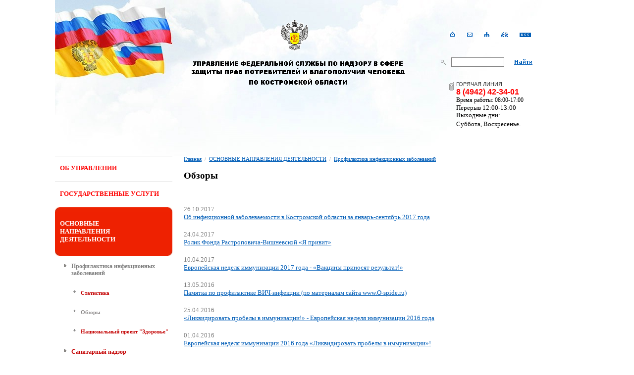

--- FILE ---
content_type: text/html; charset=UTF-8
request_url: https://44.rospotrebnadzor.ru/osnovnye_napravlenij/profilaktika_infekci/obzory/
body_size: 5102
content:
<!doctype html>
<html lang="ru">
<head>
<meta http-equiv="Content-Type" content="text/html; charset=utf-8">
<meta http-equiv="X-UA-Compatible" content="IE=edge">
<title>Обзоры</title>
<link rel="icon" href="https://44.rospotrebnadzor.ru/favicon.ico" type="image/x-icon">
<link rel="shortcut icon" href="https://44.rospotrebnadzor.ru/favicon.ico" type="image/x-icon">
<link rel="stylesheet" type="text/css" href="https://44.rospotrebnadzor.ru/sc-pro/sc.css?23">
</head>
<body>
<div style="width: 1058px; margin: auto;">
<div class="w1 fl">
<div class="w64 r31" style="background-image: url(https://44.rospotrebnadzor.ru/sc-pic/i0482.jpg); ">
<div class="w64 fl h64">
<div class="w3 fl">
<div class="w3 fl">
<img class="w4 h2 mp1" src="https://44.rospotrebnadzor.ru/sc-pic/i0002.png" alt=""/>
</div>
<div class="w3 fl">
<div class="w5 h3 mp2">
<a href="https://44.rospotrebnadzor.ru/"  class="bt1"></a>
</div>
</div>
<div class="clearbar"></div>
</div>
<div class="w85 fl">
<div class="w86 fl">
<div class="w8 mp61 r2">
<div class="w8 fl h4">
<div class="w9 fl">
<div class="w9 h5 mp4">
<a href="https://44.rospotrebnadzor.ru/"  class="bt2"></a>
</div>
</div>
<div class="w10 fl">
<div class="w9 h6 mp5">
<a href="http://44.rospotrebnadzor.ru/gragdan/obrashenie/"  class="bt3"></a>
</div>
</div>
<div class="w11 fl">
<div class="w9 h7 mp6">
<a href="https://44.rospotrebnadzor.ru/Sitemap/"  class="bt4"></a>
</div>
</div>
<div class="w12 fl">
<div class="w13 h6 mp7">
<a href="#"  class="bt5"></a>
</div>
</div>
<div class="w14 fl">
<div class="w15 h8 mp8">
<a href="https://44.rospotrebnadzor.ru/img/news/rss.xml"  class="bt6"></a>
</div>
</div>
<div class="clearbar"></div>
</div>
<div class="clearbar"></div>
</div>
</div>
<div class="w86 fl">
<div class="w16 mp62 r3">
<div class="w16 fl h9">
<div class="w17 fl">
<div class="w17 h10">
<form id="newssearchform" method=get action="https://44.rospotrebnadzor.ru/newssearch/">
</div>
</div>
<div class="w18 fl">
<img class="w19 h11 mp10" src="https://44.rospotrebnadzor.ru/sc-pic/i0009.png" alt=""/>
</div>
<div class="w20 fl">
<div class="w21 h11 mp11">
<input type="text" name="word" value="" style="width:95%; font: 13px; border: solid 1px; border-color: #7F7F7F;">
</div>
</div>
<div class="w22 fl">
<div class="w23 h12 mp12">
<a href="#" onclick="document.getElementById('newssearchform').submit();return false;"  class="bt7"></a>
</div>
</div>
<div class="clearbar"></div>
</div>
<div class="w16 fl">
<div class="w9 h13 mp13">
</form>
</div>
</div>
<div class="clearbar"></div>
</div>
</div>
<div class="w86 fl h54">
<div class="w87 fl">
<img class="w17 h15 mp63" src="https://44.rospotrebnadzor.ru/sc-pic/i0011.png" alt=""/>
</div>
<div class="w26 fl">
<div class="w88 fl">
<div class="w89 h13 mp64">
<div class="p2 t1">ГОРЯЧАЯ ЛИНИЯ</div>
</div>
</div>
<div class="w88 fl">
<div class="w102 h18 mp65">
<div class="p2 t3"><span class="t2"><b>8 (4942) 42-34-01</b></span><span class="t4"><br>Время работы: 08:00-17:00</span><br><span class="t5">Перерыв 12:00-13:00<br>Выходные дни:<br>Суббота, Воскресенье.</span><span class="t19"> </span></div>
</div>
</div>
<div class="clearbar"></div>
</div>
<div class="clearbar"></div>
</div>
<div class="clearbar"></div>
</div>
<div class="clearbar"></div>
</div>
<div class="w64 fl">
<div class="w103 h52 mp73">


</div>
</div>
<div class="clearbar"></div>
</div>
</div>
<div class="w1 fl h56">
<div class="w91 fl">
<div class="w91 r20 m1">



    
<div class="r28 h14 m5 m2">
<div class="p2 t6">&nbsp;</div>
<div class="p2 t6"><a href="/about/" class="t6"><b>ОБ УПРАВЛЕНИИ</b></a><b><br>&nbsp;&nbsp;&nbsp;&nbsp;&nbsp;&nbsp;&nbsp;&nbsp;&nbsp;&nbsp;&nbsp;&nbsp;&nbsp;&nbsp;&nbsp;&nbsp;&nbsp;&nbsp;&nbsp;&nbsp;&nbsp;&nbsp;&nbsp;&nbsp;&nbsp;&nbsp; </b></div>
</div>
      
<div class="r28 h14 m5 m2">
<div class="p2 t6">&nbsp;</div>
<div class="p2 t6"><a href="/virtual/" class="t6"><b>ГОСУДАРСТВЕННЫЕ УСЛУГИ</b></a><b><br>&nbsp;&nbsp;&nbsp;&nbsp;&nbsp;&nbsp;&nbsp;&nbsp;&nbsp;&nbsp;&nbsp;&nbsp;&nbsp;&nbsp;&nbsp;&nbsp;&nbsp;&nbsp;&nbsp;&nbsp;&nbsp;&nbsp;&nbsp;&nbsp;&nbsp;&nbsp; </b></div>
</div>
      
<div class="w91 r21">
<div class="w91 fl">
<img class="w91 h8" src="https://44.rospotrebnadzor.ru/sc-pic/i0040.jpg" alt=""/>
</div>
<div class="w91 fl">
<div class="w91 r22 bg3">
<div class="w91 fl">
<div class="r23 h14 m5">
<div class="p2 t6">&nbsp;</div>
<div class="p2 t20"><a href="/osnovnye_napravlenij/" class="t20"><b>ОСНОВНЫЕ НАПРАВЛЕНИЯ ДЕЯТЕЛЬНОСТИ</b></a><span class="t6"><b><br>&nbsp;&nbsp;&nbsp;&nbsp;&nbsp;&nbsp;&nbsp;&nbsp;&nbsp;&nbsp;&nbsp;&nbsp;&nbsp;&nbsp;&nbsp;&nbsp;&nbsp;&nbsp;&nbsp;&nbsp;&nbsp;&nbsp;&nbsp;&nbsp;&nbsp;&nbsp; </b></span></div>
</div>
</div>
<div class="w91 fl">
<img class="w91 h8" src="https://44.rospotrebnadzor.ru/sc-pic/i0041.jpg" alt=""/>
</div>
<div class="clearbar"></div>
</div>
</div>
<div class="clearbar"></div>
</div>
            
<div class="w91 r24">
<div class="w91 fl r24">
<div class="w15 fl">
<img class="w93 h57 mp66" src="https://44.rospotrebnadzor.ru/sc-pic/i0042.jpg" alt=""/>
</div>
<div class="w57 fl">
<div class="r25 r24 m5">
<div class="p2 t21">&nbsp;</div>
<div class="p2 t21"><a href="/osnovnye_napravlenij/profilaktika_infekci/" class="t21"><b>Профилактика инфекционных заболеваний</b></a><b><br>&nbsp;&nbsp;&nbsp;&nbsp;&nbsp;&nbsp;&nbsp;&nbsp;&nbsp;&nbsp;&nbsp;&nbsp;&nbsp;&nbsp;&nbsp;&nbsp;&nbsp;&nbsp;&nbsp;&nbsp;&nbsp;&nbsp;&nbsp;&nbsp;&nbsp;&nbsp;&nbsp;&nbsp;&nbsp;&nbsp;&nbsp;&nbsp;&nbsp;&nbsp;&nbsp;&nbsp;&nbsp;&nbsp;&nbsp;&nbsp; </b></div>
</div>
</div>
<div class="clearbar"></div>
</div>
<div class="clearbar"></div>
</div>
                    
<div class="w91 r26">
<div class="w91 fl r26">
<div class="w94 fl">
<img class="w93 h58 mp67" src="https://44.rospotrebnadzor.ru/sc-pic/i0043.jpg" alt=""/>
</div>
<div class="w95 fl">
<div class="r27 r26 m5">
<div class="p2 t10">&nbsp;</div>
<div class="p2 t23"><a href="/osnovnye_napravlenij/profilaktika_infekci/statistika/" class="t23"><b>Статистика</b></a><b><br></b></div>
<div class="p4 t23"><b>&nbsp;&nbsp;&nbsp;&nbsp;&nbsp;&nbsp;&nbsp;&nbsp;&nbsp;&nbsp;&nbsp;&nbsp;&nbsp;&nbsp;&nbsp;&nbsp;&nbsp;&nbsp;&nbsp;&nbsp;&nbsp;&nbsp;&nbsp;&nbsp;&nbsp;&nbsp;&nbsp;&nbsp;&nbsp;&nbsp;&nbsp; </b></div>
</div>
</div>
<div class="clearbar"></div>
</div>
<div class="clearbar"></div>
</div>
                      
<div class="w91 r26">
<div class="w91 fl r26">
<div class="w94 fl">
<img class="w93 h58 mp67" src="https://44.rospotrebnadzor.ru/sc-pic/i0043.jpg" alt=""/>
</div>
<div class="w95 fl">
<div class="r27 r26 m5">
<div class="p2 t22">&nbsp;</div>
<div class="p2 t22"><a href="/osnovnye_napravlenij/profilaktika_infekci/obzory/" class="t22"><b>Обзоры</b></a><b><br></b></div>
<div class="p4 t22"><b>&nbsp;&nbsp;&nbsp;&nbsp;&nbsp;&nbsp;&nbsp;&nbsp;&nbsp;&nbsp;&nbsp;&nbsp;&nbsp;&nbsp;&nbsp;&nbsp;&nbsp;&nbsp;&nbsp;&nbsp;&nbsp;&nbsp;&nbsp;&nbsp;&nbsp;&nbsp;&nbsp;&nbsp;&nbsp;&nbsp;&nbsp; </b></div>
</div>
</div>
<div class="clearbar"></div>
</div>
<div class="clearbar"></div>
</div>
                      
<div class="w91 r26">
<div class="w91 fl r26">
<div class="w94 fl">
<img class="w93 h58 mp67" src="https://44.rospotrebnadzor.ru/sc-pic/i0043.jpg" alt=""/>
</div>
<div class="w95 fl">
<div class="r27 r26 m5">
<div class="p2 t10">&nbsp;</div>
<div class="p2 t23"><a href="/osnovnye_napravlenij/profilaktika_infekci/nacionalnyj_proekt/" class="t23"><b>Национальный проект "Здоровье"</b></a><b><br></b></div>
<div class="p4 t23"><b>&nbsp;&nbsp;&nbsp;&nbsp;&nbsp;&nbsp;&nbsp;&nbsp;&nbsp;&nbsp;&nbsp;&nbsp;&nbsp;&nbsp;&nbsp;&nbsp;&nbsp;&nbsp;&nbsp;&nbsp;&nbsp;&nbsp;&nbsp;&nbsp;&nbsp;&nbsp;&nbsp;&nbsp;&nbsp;&nbsp;&nbsp; </b></div>
</div>
</div>
<div class="clearbar"></div>
</div>
<div class="clearbar"></div>
</div>
                          
<div class="w91 r24">
<div class="w91 fl r24">
<div class="w15 fl">
<img class="w93 h57 mp68" src="https://44.rospotrebnadzor.ru/sc-pic/i0042.jpg" alt=""/>
</div>
<div class="w57 fl">
<div class="r25 r24 m5">
<div class="p2 t24">&nbsp;</div>
<div class="p2 t24"><a href="/osnovnye_napravlenij/sanitarnyj_nadzor/" class="t24"><b>Санитарный надзор</b></a><b><br>&nbsp;&nbsp;&nbsp;&nbsp;&nbsp;&nbsp;&nbsp;&nbsp;&nbsp;&nbsp;&nbsp;&nbsp;&nbsp;&nbsp;&nbsp;&nbsp;&nbsp;&nbsp;&nbsp;&nbsp;&nbsp;&nbsp;&nbsp;&nbsp;&nbsp;&nbsp;&nbsp;&nbsp;&nbsp;&nbsp;&nbsp;&nbsp;&nbsp;&nbsp;&nbsp;&nbsp;&nbsp;&nbsp;&nbsp;&nbsp; </b></div>
</div>
</div>
<div class="clearbar"></div>
</div>
<div class="clearbar"></div>
</div>
                
<div class="w91 r24">
<div class="w91 fl r24">
<div class="w15 fl">
<img class="w93 h57 mp68" src="https://44.rospotrebnadzor.ru/sc-pic/i0042.jpg" alt=""/>
</div>
<div class="w57 fl">
<div class="r25 r24 m5">
<div class="p2 t24">&nbsp;</div>
<div class="p2 t24"><a href="/osnovnye_napravlenij/zacshita_prav_potreb/" class="t24"><b>Защита прав потребителей</b></a><b><br>&nbsp;&nbsp;&nbsp;&nbsp;&nbsp;&nbsp;&nbsp;&nbsp;&nbsp;&nbsp;&nbsp;&nbsp;&nbsp;&nbsp;&nbsp;&nbsp;&nbsp;&nbsp;&nbsp;&nbsp;&nbsp;&nbsp;&nbsp;&nbsp;&nbsp;&nbsp;&nbsp;&nbsp;&nbsp;&nbsp;&nbsp;&nbsp;&nbsp;&nbsp;&nbsp;&nbsp;&nbsp;&nbsp;&nbsp;&nbsp; </b></div>
</div>
</div>
<div class="clearbar"></div>
</div>
<div class="clearbar"></div>
</div>
                
<div class="w91 r24">
<div class="w91 fl r24">
<div class="w15 fl">
<img class="w93 h57 mp68" src="https://44.rospotrebnadzor.ru/sc-pic/i0042.jpg" alt=""/>
</div>
<div class="w57 fl">
<div class="r25 r24 m5">
<div class="p2 t24">&nbsp;</div>
<div class="p2 t24"><a href="/osnovnye_napravlenij/gosudarstvennaja_reg/" class="t24"><b>Государственная регистрация</b></a><b><br>&nbsp;&nbsp;&nbsp;&nbsp;&nbsp;&nbsp;&nbsp;&nbsp;&nbsp;&nbsp;&nbsp;&nbsp;&nbsp;&nbsp;&nbsp;&nbsp;&nbsp;&nbsp;&nbsp;&nbsp;&nbsp;&nbsp;&nbsp;&nbsp;&nbsp;&nbsp;&nbsp;&nbsp;&nbsp;&nbsp;&nbsp;&nbsp;&nbsp;&nbsp;&nbsp;&nbsp;&nbsp;&nbsp;&nbsp;&nbsp; </b></div>
</div>
</div>
<div class="clearbar"></div>
</div>
<div class="clearbar"></div>
</div>
                
<div class="w91 r24">
<div class="w91 fl r24">
<div class="w15 fl">
<img class="w93 h57 mp68" src="https://44.rospotrebnadzor.ru/sc-pic/i0042.jpg" alt=""/>
</div>
<div class="w57 fl">
<div class="r25 r24 m5">
<div class="p2 t24">&nbsp;</div>
<div class="p2 t24"><a href="/osnovnye_napravlenij/administrativnaja_pr/" class="t24"><b>Проверочные листы</b></a><b><br>&nbsp;&nbsp;&nbsp;&nbsp;&nbsp;&nbsp;&nbsp;&nbsp;&nbsp;&nbsp;&nbsp;&nbsp;&nbsp;&nbsp;&nbsp;&nbsp;&nbsp;&nbsp;&nbsp;&nbsp;&nbsp;&nbsp;&nbsp;&nbsp;&nbsp;&nbsp;&nbsp;&nbsp;&nbsp;&nbsp;&nbsp;&nbsp;&nbsp;&nbsp;&nbsp;&nbsp;&nbsp;&nbsp;&nbsp;&nbsp; </b></div>
</div>
</div>
<div class="clearbar"></div>
</div>
<div class="clearbar"></div>
</div>
                
<div class="w91 r24">
<div class="w91 fl r24">
<div class="w15 fl">
<img class="w93 h57 mp68" src="https://44.rospotrebnadzor.ru/sc-pic/i0042.jpg" alt=""/>
</div>
<div class="w57 fl">
<div class="r25 r24 m5">
<div class="p2 t24">&nbsp;</div>
<div class="p2 t24"><a href="/osnovnye_napravlenij/plan_meroprijatij/" class="t24"><b>План мероприятий по контролю</b></a><b><br>&nbsp;&nbsp;&nbsp;&nbsp;&nbsp;&nbsp;&nbsp;&nbsp;&nbsp;&nbsp;&nbsp;&nbsp;&nbsp;&nbsp;&nbsp;&nbsp;&nbsp;&nbsp;&nbsp;&nbsp;&nbsp;&nbsp;&nbsp;&nbsp;&nbsp;&nbsp;&nbsp;&nbsp;&nbsp;&nbsp;&nbsp;&nbsp;&nbsp;&nbsp;&nbsp;&nbsp;&nbsp;&nbsp;&nbsp;&nbsp; </b></div>
</div>
</div>
<div class="clearbar"></div>
</div>
<div class="clearbar"></div>
</div>
                
<div class="w91 r24">
<div class="w91 fl r24">
<div class="w15 fl">
<img class="w93 h57 mp68" src="https://44.rospotrebnadzor.ru/sc-pic/i0042.jpg" alt=""/>
</div>
<div class="w57 fl">
<div class="r25 r24 m5">
<div class="p2 t24">&nbsp;</div>
<div class="p2 t24"><a href="/osnovnye_napravlenij/Info_o_proverkah/" class="t24"><b>Информация о проведенных проверках</b></a><b><br>&nbsp;&nbsp;&nbsp;&nbsp;&nbsp;&nbsp;&nbsp;&nbsp;&nbsp;&nbsp;&nbsp;&nbsp;&nbsp;&nbsp;&nbsp;&nbsp;&nbsp;&nbsp;&nbsp;&nbsp;&nbsp;&nbsp;&nbsp;&nbsp;&nbsp;&nbsp;&nbsp;&nbsp;&nbsp;&nbsp;&nbsp;&nbsp;&nbsp;&nbsp;&nbsp;&nbsp;&nbsp;&nbsp;&nbsp;&nbsp; </b></div>
</div>
</div>
<div class="clearbar"></div>
</div>
<div class="clearbar"></div>
</div>
                
<div class="w91 r24">
<div class="w91 fl r24">
<div class="w15 fl">
<img class="w93 h57 mp68" src="https://44.rospotrebnadzor.ru/sc-pic/i0042.jpg" alt=""/>
</div>
<div class="w57 fl">
<div class="r25 r24 m5">
<div class="p2 t24">&nbsp;</div>
<div class="p2 t24"><a href="/osnovnye_napravlenij/licenzirovanie/" class="t24"><b>Лицензирование</b></a><b><br>&nbsp;&nbsp;&nbsp;&nbsp;&nbsp;&nbsp;&nbsp;&nbsp;&nbsp;&nbsp;&nbsp;&nbsp;&nbsp;&nbsp;&nbsp;&nbsp;&nbsp;&nbsp;&nbsp;&nbsp;&nbsp;&nbsp;&nbsp;&nbsp;&nbsp;&nbsp;&nbsp;&nbsp;&nbsp;&nbsp;&nbsp;&nbsp;&nbsp;&nbsp;&nbsp;&nbsp;&nbsp;&nbsp;&nbsp;&nbsp; </b></div>
</div>
</div>
<div class="clearbar"></div>
</div>
<div class="clearbar"></div>
</div>
                
<div class="w91 r24">
<div class="w91 fl r24">
<div class="w15 fl">
<img class="w93 h57 mp68" src="https://44.rospotrebnadzor.ru/sc-pic/i0042.jpg" alt=""/>
</div>
<div class="w57 fl">
<div class="r25 r24 m5">
<div class="p2 t24">&nbsp;</div>
<div class="p2 t24"><a href="/osnovnye_napravlenij/reestry/" class="t24"><b>Реестры</b></a><b><br>&nbsp;&nbsp;&nbsp;&nbsp;&nbsp;&nbsp;&nbsp;&nbsp;&nbsp;&nbsp;&nbsp;&nbsp;&nbsp;&nbsp;&nbsp;&nbsp;&nbsp;&nbsp;&nbsp;&nbsp;&nbsp;&nbsp;&nbsp;&nbsp;&nbsp;&nbsp;&nbsp;&nbsp;&nbsp;&nbsp;&nbsp;&nbsp;&nbsp;&nbsp;&nbsp;&nbsp;&nbsp;&nbsp;&nbsp;&nbsp; </b></div>
</div>
</div>
<div class="clearbar"></div>
</div>
<div class="clearbar"></div>
</div>
                
<div class="w91 r24">
<div class="w91 fl r24">
<div class="w15 fl">
<img class="w93 h57 mp68" src="https://44.rospotrebnadzor.ru/sc-pic/i0042.jpg" alt=""/>
</div>
<div class="w57 fl">
<div class="r25 r24 m5">
<div class="p2 t24">&nbsp;</div>
<div class="p2 t24"><a href="/osnovnye_napravlenij/socgig_monitoring/" class="t24"><b>Социально-гигиенический мониторинг</b></a><b><br>&nbsp;&nbsp;&nbsp;&nbsp;&nbsp;&nbsp;&nbsp;&nbsp;&nbsp;&nbsp;&nbsp;&nbsp;&nbsp;&nbsp;&nbsp;&nbsp;&nbsp;&nbsp;&nbsp;&nbsp;&nbsp;&nbsp;&nbsp;&nbsp;&nbsp;&nbsp;&nbsp;&nbsp;&nbsp;&nbsp;&nbsp;&nbsp;&nbsp;&nbsp;&nbsp;&nbsp;&nbsp;&nbsp;&nbsp;&nbsp; </b></div>
</div>
</div>
<div class="clearbar"></div>
</div>
<div class="clearbar"></div>
</div>
                
<div class="w91 r24">
<div class="w91 fl r24">
<div class="w15 fl">
<img class="w93 h57 mp68" src="https://44.rospotrebnadzor.ru/sc-pic/i0042.jpg" alt=""/>
</div>
<div class="w57 fl">
<div class="r25 r24 m5">
<div class="p2 t24">&nbsp;</div>
<div class="p2 t24"><a href="/osnovnye_napravlenij/organizacija_i_obesp/" class="t24"><b>Организация и обеспечение деятельности</b></a><b><br>&nbsp;&nbsp;&nbsp;&nbsp;&nbsp;&nbsp;&nbsp;&nbsp;&nbsp;&nbsp;&nbsp;&nbsp;&nbsp;&nbsp;&nbsp;&nbsp;&nbsp;&nbsp;&nbsp;&nbsp;&nbsp;&nbsp;&nbsp;&nbsp;&nbsp;&nbsp;&nbsp;&nbsp;&nbsp;&nbsp;&nbsp;&nbsp;&nbsp;&nbsp;&nbsp;&nbsp;&nbsp;&nbsp;&nbsp;&nbsp; </b></div>
</div>
</div>
<div class="clearbar"></div>
</div>
<div class="clearbar"></div>
</div>
                
<div class="w91 r24">
<div class="w91 fl r24">
<div class="w15 fl">
<img class="w93 h57 mp68" src="https://44.rospotrebnadzor.ru/sc-pic/i0042.jpg" alt=""/>
</div>
<div class="w57 fl">
<div class="r25 r24 m5">
<div class="p2 t24">&nbsp;</div>
<div class="p2 t24"><a href="/osnovnye_napravlenij/Registraciya_uvedoml/" class="t24"><b>Регистрация уведомлений</b></a><b><br>&nbsp;&nbsp;&nbsp;&nbsp;&nbsp;&nbsp;&nbsp;&nbsp;&nbsp;&nbsp;&nbsp;&nbsp;&nbsp;&nbsp;&nbsp;&nbsp;&nbsp;&nbsp;&nbsp;&nbsp;&nbsp;&nbsp;&nbsp;&nbsp;&nbsp;&nbsp;&nbsp;&nbsp;&nbsp;&nbsp;&nbsp;&nbsp;&nbsp;&nbsp;&nbsp;&nbsp;&nbsp;&nbsp;&nbsp;&nbsp; </b></div>
</div>
</div>
<div class="clearbar"></div>
</div>
<div class="clearbar"></div>
</div>
            
<div class="r28 h14 m5 m2">
<div class="p2 t6">&nbsp;</div>
<div class="p2 t6"><a href="/sanitarno-epidemiolo/" class="t6"><b>САНИТАРНО-ЭПИДЕМИОЛОГИЧЕСКАЯ ОБСТАНОВКА</b></a><b><br>&nbsp;&nbsp;&nbsp;&nbsp;&nbsp;&nbsp;&nbsp;&nbsp;&nbsp;&nbsp;&nbsp;&nbsp;&nbsp;&nbsp;&nbsp;&nbsp;&nbsp;&nbsp;&nbsp;&nbsp;&nbsp;&nbsp;&nbsp;&nbsp;&nbsp;&nbsp; </b></div>
</div>
      
<div class="r28 h14 m5 m2">
<div class="p2 t6">&nbsp;</div>
<div class="p2 t6"><a href="/gosslujba_i_kadri/" class="t6"><b>ГОСУДАРСТВЕННАЯ СЛУЖБА И КАДРЫ</b></a><b><br>&nbsp;&nbsp;&nbsp;&nbsp;&nbsp;&nbsp;&nbsp;&nbsp;&nbsp;&nbsp;&nbsp;&nbsp;&nbsp;&nbsp;&nbsp;&nbsp;&nbsp;&nbsp;&nbsp;&nbsp;&nbsp;&nbsp;&nbsp;&nbsp;&nbsp;&nbsp; </b></div>
</div>
      
<div class="r28 h14 m5 m2">
<div class="p2 t6">&nbsp;</div>
<div class="p2 t6"><a href="/anticorruption/" class="t6"><b>ПРОТИВОДЕЙСТВИЕ КОРРУПЦИИ</b></a><b><br>&nbsp;&nbsp;&nbsp;&nbsp;&nbsp;&nbsp;&nbsp;&nbsp;&nbsp;&nbsp;&nbsp;&nbsp;&nbsp;&nbsp;&nbsp;&nbsp;&nbsp;&nbsp;&nbsp;&nbsp;&nbsp;&nbsp;&nbsp;&nbsp;&nbsp;&nbsp; </b></div>
</div>
      
<div class="r28 h14 m5 m2">
<div class="p2 t6">&nbsp;</div>
<div class="p2 t6"><a href="/press-centr/" class="t6"><b>ПРЕСС-ЦЕНТР</b></a><b><br>&nbsp;&nbsp;&nbsp;&nbsp;&nbsp;&nbsp;&nbsp;&nbsp;&nbsp;&nbsp;&nbsp;&nbsp;&nbsp;&nbsp;&nbsp;&nbsp;&nbsp;&nbsp;&nbsp;&nbsp;&nbsp;&nbsp;&nbsp;&nbsp;&nbsp;&nbsp; </b></div>
</div>
      
<div class="r28 h14 m5 m2">
<div class="p2 t6">&nbsp;</div>
<div class="p2 t6"><a href="/dokumenty/" class="t6"><b>ДОКУМЕНТЫ</b></a><b><br>&nbsp;&nbsp;&nbsp;&nbsp;&nbsp;&nbsp;&nbsp;&nbsp;&nbsp;&nbsp;&nbsp;&nbsp;&nbsp;&nbsp;&nbsp;&nbsp;&nbsp;&nbsp;&nbsp;&nbsp;&nbsp;&nbsp;&nbsp;&nbsp;&nbsp;&nbsp; </b></div>
</div>
      
<div class="r28 h14 m5 m2">
<div class="p2 t6">&nbsp;</div>
<div class="p2 t6"><a href="/rospotrebnadzor/" class="t6"><b>РОСПОТРЕБНАДЗОР</b></a><b><br>&nbsp;&nbsp;&nbsp;&nbsp;&nbsp;&nbsp;&nbsp;&nbsp;&nbsp;&nbsp;&nbsp;&nbsp;&nbsp;&nbsp;&nbsp;&nbsp;&nbsp;&nbsp;&nbsp;&nbsp;&nbsp;&nbsp;&nbsp;&nbsp;&nbsp;&nbsp; </b></div>
</div>
      
<div class="r28 h14 m5 m2">
<div class="p2 t6">&nbsp;</div>
<div class="p2 t6"><a href="/meroprijatija/" class="t6"><b>МЕРОПРИЯТИЯ</b></a><b><br>&nbsp;&nbsp;&nbsp;&nbsp;&nbsp;&nbsp;&nbsp;&nbsp;&nbsp;&nbsp;&nbsp;&nbsp;&nbsp;&nbsp;&nbsp;&nbsp;&nbsp;&nbsp;&nbsp;&nbsp;&nbsp;&nbsp;&nbsp;&nbsp;&nbsp;&nbsp; </b></div>
</div>
      
<div class="r28 h14 m5 m2">
<div class="p2 t6">&nbsp;</div>
<div class="p2 t6"><a href="/aktualnye_temy/" class="t6"><b>АКТУАЛЬНЫЕ ТЕМЫ</b></a><b><br>&nbsp;&nbsp;&nbsp;&nbsp;&nbsp;&nbsp;&nbsp;&nbsp;&nbsp;&nbsp;&nbsp;&nbsp;&nbsp;&nbsp;&nbsp;&nbsp;&nbsp;&nbsp;&nbsp;&nbsp;&nbsp;&nbsp;&nbsp;&nbsp;&nbsp;&nbsp; </b></div>
</div>
      
<div class="r28 h14 m5 m2">
<div class="p2 t6">&nbsp;</div>
<div class="p2 t6"><a href="/tamognya/" class="t6"><b>ТАМОЖЕННЫЙ СОЮЗ</b></a><b><br>&nbsp;&nbsp;&nbsp;&nbsp;&nbsp;&nbsp;&nbsp;&nbsp;&nbsp;&nbsp;&nbsp;&nbsp;&nbsp;&nbsp;&nbsp;&nbsp;&nbsp;&nbsp;&nbsp;&nbsp;&nbsp;&nbsp;&nbsp;&nbsp;&nbsp;&nbsp; </b></div>
</div>
      
<div class="r28 h14 m5 m2">
<div class="p2 t6">&nbsp;</div>
<div class="p2 t6"><a href="/ryealizatsiya_zakona/" class="t6"><b>РЕАЛИЗАЦИЯ ФЕДЕРАЛЬНОГО ЗАКОНА ОТ 08.05.2010 № 83-ФЗ</b></a><b><br>&nbsp;&nbsp;&nbsp;&nbsp;&nbsp;&nbsp;&nbsp;&nbsp;&nbsp;&nbsp;&nbsp;&nbsp;&nbsp;&nbsp;&nbsp;&nbsp;&nbsp;&nbsp;&nbsp;&nbsp;&nbsp;&nbsp;&nbsp;&nbsp;&nbsp;&nbsp; </b></div>
</div>
      
<div class="r28 h14 m5 m2">
<div class="p2 t6">&nbsp;</div>
<div class="p2 t6"><a href="/Elektronnoe_pravitel/" class="t6"><b>ОКАЗАНИЕ ГОСУДАРСТВЕННЫХ УСЛУГ В ЭЛЕКТРОННОМ ВИДЕ</b></a><b><br>&nbsp;&nbsp;&nbsp;&nbsp;&nbsp;&nbsp;&nbsp;&nbsp;&nbsp;&nbsp;&nbsp;&nbsp;&nbsp;&nbsp;&nbsp;&nbsp;&nbsp;&nbsp;&nbsp;&nbsp;&nbsp;&nbsp;&nbsp;&nbsp;&nbsp;&nbsp; </b></div>
</div>
      
<div class="r28 h14 m5 m2">
<div class="p2 t6">&nbsp;</div>
<div class="p2 t6"><a href="/predprinimateli/" class="t6"><b>ДЛЯ ПРЕДПРИНИМАТЕЛЕЙ</b></a><b><br>&nbsp;&nbsp;&nbsp;&nbsp;&nbsp;&nbsp;&nbsp;&nbsp;&nbsp;&nbsp;&nbsp;&nbsp;&nbsp;&nbsp;&nbsp;&nbsp;&nbsp;&nbsp;&nbsp;&nbsp;&nbsp;&nbsp;&nbsp;&nbsp;&nbsp;&nbsp; </b></div>
</div>
      
<div class="r28 h14 m5 m2">
<div class="p2 t6">&nbsp;</div>
<div class="p2 t6"><a href="/gragdan/" class="t6"><b>ДЛЯ ГРАЖДАН</b></a><b><br>&nbsp;&nbsp;&nbsp;&nbsp;&nbsp;&nbsp;&nbsp;&nbsp;&nbsp;&nbsp;&nbsp;&nbsp;&nbsp;&nbsp;&nbsp;&nbsp;&nbsp;&nbsp;&nbsp;&nbsp;&nbsp;&nbsp;&nbsp;&nbsp;&nbsp;&nbsp; </b></div>
</div>
      
<div class="r28 h14 m5 m2">
<div class="p2 t6">&nbsp;</div>
<div class="p2 t6"><a href="/Abiturientam_2022_go/" class="t6"><b>АБИТУРИЕНТАМ</b></a><b><br>&nbsp;&nbsp;&nbsp;&nbsp;&nbsp;&nbsp;&nbsp;&nbsp;&nbsp;&nbsp;&nbsp;&nbsp;&nbsp;&nbsp;&nbsp;&nbsp;&nbsp;&nbsp;&nbsp;&nbsp;&nbsp;&nbsp;&nbsp;&nbsp;&nbsp;&nbsp; </b></div>
</div>
      
<div class="r28 h14 m5 m2">
<div class="p2 t6">&nbsp;</div>
<div class="p2 t6"><a href="/OBSchESTVENNYJ-SOVET/" class="t6"><b>ОБЩЕСТВЕННЫЙ СОВЕТ</b></a><b><br>&nbsp;&nbsp;&nbsp;&nbsp;&nbsp;&nbsp;&nbsp;&nbsp;&nbsp;&nbsp;&nbsp;&nbsp;&nbsp;&nbsp;&nbsp;&nbsp;&nbsp;&nbsp;&nbsp;&nbsp;&nbsp;&nbsp;&nbsp;&nbsp;&nbsp;&nbsp; </b></div>
</div>
  </div>
</div>
<div class="w96 fl">
<div class="w104 fl">
<div class="w105 r2 mp74">
<div>

<span class="p2 t7"><a href="https://44.rospotrebnadzor.ru/index.htm" class="t7"><span class="u1">Главная</span></a></span>

  
<span class="p2 t31">&nbsp; /<span class="t7">&nbsp; </span><a href="/osnovnye_napravlenij/" class="t7"><span class="u1">ОСНОВНЫЕ НАПРАВЛЕНИЯ ДЕЯТЕЛЬНОСТИ</span></a></span>

  
<span class="p2 t31">&nbsp; /<span class="t7">&nbsp; </span><a href="/osnovnye_napravlenij/profilaktika_infekci/" class="t7"><span class="u1">Профилактика инфекционных заболеваний</span></a></span>

  </div>
</div>
</div>
<div class="w104 fl">
<div class="w105 h28 mp75">
<div class="p2 t28"><b>Обзоры</b></div>
</div>
</div>
<div class="w104 fl">
<div class="w105 h9 mp76">
<div class="p2 t8"></div>
</div>
</div>
<div class="w104 fl">
<div class="w105 h65 mp77">

<div class="w106 h14">
<div class="w106 fl">
<div class="w107 h14">
<div class="p2 t32">26.10.2017<span class="t25"><b><br></b></span><span class="t33"></span><a href="/obzory/3037/" class="t33"><span class="u1">Об инфекционной заболеваемости в Костромской области  за январь-сентябрь 2017 года</span></a><span class="t33"> </span><span class="t34"><br>&nbsp;&nbsp;&nbsp;&nbsp;&nbsp;&nbsp;&nbsp;&nbsp;&nbsp;&nbsp;&nbsp;&nbsp;&nbsp;&nbsp;&nbsp;&nbsp;&nbsp;&nbsp;&nbsp;&nbsp;&nbsp;&nbsp;&nbsp;&nbsp;&nbsp;&nbsp;&nbsp;&nbsp;&nbsp;&nbsp;&nbsp;&nbsp;&nbsp;&nbsp;&nbsp;&nbsp;&nbsp;&nbsp;&nbsp;&nbsp;&nbsp;&nbsp;&nbsp;&nbsp;&nbsp;&nbsp;&nbsp;&nbsp;&nbsp;&nbsp;&nbsp;&nbsp;&nbsp;&nbsp;&nbsp;&nbsp;&nbsp;&nbsp;&nbsp;&nbsp;&nbsp;&nbsp;&nbsp;&nbsp;&nbsp;&nbsp;&nbsp;&nbsp;&nbsp;&nbsp;&nbsp;&nbsp;&nbsp;&nbsp;&nbsp;&nbsp;&nbsp;&nbsp;&nbsp;&nbsp;&nbsp;&nbsp;&nbsp;&nbsp;&nbsp;&nbsp;&nbsp;&nbsp;&nbsp;&nbsp;&nbsp;&nbsp;&nbsp;&nbsp;&nbsp;&nbsp;&nbsp;&nbsp;&nbsp;&nbsp;&nbsp;&nbsp;&nbsp;&nbsp;&nbsp;&nbsp;&nbsp;&nbsp;&nbsp;&nbsp;&nbsp;&nbsp;&nbsp;&nbsp;&nbsp;&nbsp;&nbsp;&nbsp;&nbsp;&nbsp;&nbsp;&nbsp;&nbsp;&nbsp;&nbsp;&nbsp;&nbsp;&nbsp;&nbsp;&nbsp;&nbsp;&nbsp;&nbsp;&nbsp;&nbsp;&nbsp;&nbsp;&nbsp;&nbsp;&nbsp;&nbsp;&nbsp;&nbsp;&nbsp;&nbsp;&nbsp;&nbsp;&nbsp;&nbsp;&nbsp;&nbsp;&nbsp;&nbsp;&nbsp;&nbsp;&nbsp;&nbsp;&nbsp;&nbsp;&nbsp;&nbsp;&nbsp;&nbsp;&nbsp;&nbsp;&nbsp;&nbsp;&nbsp;&nbsp;&nbsp;&nbsp;&nbsp;&nbsp;&nbsp;&nbsp; </span></div>
</div>
</div>
<div class="clearbar"></div>
</div>

<div class="w106 h14">
<div class="w106 fl">
<div class="w107 h14">
<div class="p2 t32">24.04.2017<span class="t25"><b><br></b></span><span class="t33"></span><a href="/obzory/2867/" class="t33"><span class="u1">Ролик Фонда Растроповича-Вишневской «Я привит»</span></a><span class="t33"> </span><span class="t34"><br>&nbsp;&nbsp;&nbsp;&nbsp;&nbsp;&nbsp;&nbsp;&nbsp;&nbsp;&nbsp;&nbsp;&nbsp;&nbsp;&nbsp;&nbsp;&nbsp;&nbsp;&nbsp;&nbsp;&nbsp;&nbsp;&nbsp;&nbsp;&nbsp;&nbsp;&nbsp;&nbsp;&nbsp;&nbsp;&nbsp;&nbsp;&nbsp;&nbsp;&nbsp;&nbsp;&nbsp;&nbsp;&nbsp;&nbsp;&nbsp;&nbsp;&nbsp;&nbsp;&nbsp;&nbsp;&nbsp;&nbsp;&nbsp;&nbsp;&nbsp;&nbsp;&nbsp;&nbsp;&nbsp;&nbsp;&nbsp;&nbsp;&nbsp;&nbsp;&nbsp;&nbsp;&nbsp;&nbsp;&nbsp;&nbsp;&nbsp;&nbsp;&nbsp;&nbsp;&nbsp;&nbsp;&nbsp;&nbsp;&nbsp;&nbsp;&nbsp;&nbsp;&nbsp;&nbsp;&nbsp;&nbsp;&nbsp;&nbsp;&nbsp;&nbsp;&nbsp;&nbsp;&nbsp;&nbsp;&nbsp;&nbsp;&nbsp;&nbsp;&nbsp;&nbsp;&nbsp;&nbsp;&nbsp;&nbsp;&nbsp;&nbsp;&nbsp;&nbsp;&nbsp;&nbsp;&nbsp;&nbsp;&nbsp;&nbsp;&nbsp;&nbsp;&nbsp;&nbsp;&nbsp;&nbsp;&nbsp;&nbsp;&nbsp;&nbsp;&nbsp;&nbsp;&nbsp;&nbsp;&nbsp;&nbsp;&nbsp;&nbsp;&nbsp;&nbsp;&nbsp;&nbsp;&nbsp;&nbsp;&nbsp;&nbsp;&nbsp;&nbsp;&nbsp;&nbsp;&nbsp;&nbsp;&nbsp;&nbsp;&nbsp;&nbsp;&nbsp;&nbsp;&nbsp;&nbsp;&nbsp;&nbsp;&nbsp;&nbsp;&nbsp;&nbsp;&nbsp;&nbsp;&nbsp;&nbsp;&nbsp;&nbsp;&nbsp;&nbsp;&nbsp;&nbsp;&nbsp;&nbsp;&nbsp;&nbsp;&nbsp;&nbsp;&nbsp;&nbsp;&nbsp;&nbsp; </span></div>
</div>
</div>
<div class="clearbar"></div>
</div>

<div class="w106 h14">
<div class="w106 fl">
<div class="w107 h14">
<div class="p2 t32">10.04.2017<span class="t25"><b><br></b></span><span class="t33"></span><a href="/obzory/2834/" class="t33"><span class="u1">Европейская неделя  иммунизации 2017 года - «Вакцины приносят результат!»</span></a><span class="t33"> </span><span class="t34"><br>&nbsp;&nbsp;&nbsp;&nbsp;&nbsp;&nbsp;&nbsp;&nbsp;&nbsp;&nbsp;&nbsp;&nbsp;&nbsp;&nbsp;&nbsp;&nbsp;&nbsp;&nbsp;&nbsp;&nbsp;&nbsp;&nbsp;&nbsp;&nbsp;&nbsp;&nbsp;&nbsp;&nbsp;&nbsp;&nbsp;&nbsp;&nbsp;&nbsp;&nbsp;&nbsp;&nbsp;&nbsp;&nbsp;&nbsp;&nbsp;&nbsp;&nbsp;&nbsp;&nbsp;&nbsp;&nbsp;&nbsp;&nbsp;&nbsp;&nbsp;&nbsp;&nbsp;&nbsp;&nbsp;&nbsp;&nbsp;&nbsp;&nbsp;&nbsp;&nbsp;&nbsp;&nbsp;&nbsp;&nbsp;&nbsp;&nbsp;&nbsp;&nbsp;&nbsp;&nbsp;&nbsp;&nbsp;&nbsp;&nbsp;&nbsp;&nbsp;&nbsp;&nbsp;&nbsp;&nbsp;&nbsp;&nbsp;&nbsp;&nbsp;&nbsp;&nbsp;&nbsp;&nbsp;&nbsp;&nbsp;&nbsp;&nbsp;&nbsp;&nbsp;&nbsp;&nbsp;&nbsp;&nbsp;&nbsp;&nbsp;&nbsp;&nbsp;&nbsp;&nbsp;&nbsp;&nbsp;&nbsp;&nbsp;&nbsp;&nbsp;&nbsp;&nbsp;&nbsp;&nbsp;&nbsp;&nbsp;&nbsp;&nbsp;&nbsp;&nbsp;&nbsp;&nbsp;&nbsp;&nbsp;&nbsp;&nbsp;&nbsp;&nbsp;&nbsp;&nbsp;&nbsp;&nbsp;&nbsp;&nbsp;&nbsp;&nbsp;&nbsp;&nbsp;&nbsp;&nbsp;&nbsp;&nbsp;&nbsp;&nbsp;&nbsp;&nbsp;&nbsp;&nbsp;&nbsp;&nbsp;&nbsp;&nbsp;&nbsp;&nbsp;&nbsp;&nbsp;&nbsp;&nbsp;&nbsp;&nbsp;&nbsp;&nbsp;&nbsp;&nbsp;&nbsp;&nbsp;&nbsp;&nbsp;&nbsp;&nbsp;&nbsp;&nbsp;&nbsp;&nbsp;&nbsp; </span></div>
</div>
</div>
<div class="clearbar"></div>
</div>

<div class="w106 h14">
<div class="w106 fl">
<div class="w107 h14">
<div class="p2 t32">13.05.2016<span class="t25"><b><br></b></span><span class="t33"></span><a href="/obzory/2436/" class="t33"><span class="u1">Памятка по профилактике ВИЧ-инфекции (по материалам сайта www.O-spide.ru)</span></a><span class="t33"> </span><span class="t34"><br>&nbsp;&nbsp;&nbsp;&nbsp;&nbsp;&nbsp;&nbsp;&nbsp;&nbsp;&nbsp;&nbsp;&nbsp;&nbsp;&nbsp;&nbsp;&nbsp;&nbsp;&nbsp;&nbsp;&nbsp;&nbsp;&nbsp;&nbsp;&nbsp;&nbsp;&nbsp;&nbsp;&nbsp;&nbsp;&nbsp;&nbsp;&nbsp;&nbsp;&nbsp;&nbsp;&nbsp;&nbsp;&nbsp;&nbsp;&nbsp;&nbsp;&nbsp;&nbsp;&nbsp;&nbsp;&nbsp;&nbsp;&nbsp;&nbsp;&nbsp;&nbsp;&nbsp;&nbsp;&nbsp;&nbsp;&nbsp;&nbsp;&nbsp;&nbsp;&nbsp;&nbsp;&nbsp;&nbsp;&nbsp;&nbsp;&nbsp;&nbsp;&nbsp;&nbsp;&nbsp;&nbsp;&nbsp;&nbsp;&nbsp;&nbsp;&nbsp;&nbsp;&nbsp;&nbsp;&nbsp;&nbsp;&nbsp;&nbsp;&nbsp;&nbsp;&nbsp;&nbsp;&nbsp;&nbsp;&nbsp;&nbsp;&nbsp;&nbsp;&nbsp;&nbsp;&nbsp;&nbsp;&nbsp;&nbsp;&nbsp;&nbsp;&nbsp;&nbsp;&nbsp;&nbsp;&nbsp;&nbsp;&nbsp;&nbsp;&nbsp;&nbsp;&nbsp;&nbsp;&nbsp;&nbsp;&nbsp;&nbsp;&nbsp;&nbsp;&nbsp;&nbsp;&nbsp;&nbsp;&nbsp;&nbsp;&nbsp;&nbsp;&nbsp;&nbsp;&nbsp;&nbsp;&nbsp;&nbsp;&nbsp;&nbsp;&nbsp;&nbsp;&nbsp;&nbsp;&nbsp;&nbsp;&nbsp;&nbsp;&nbsp;&nbsp;&nbsp;&nbsp;&nbsp;&nbsp;&nbsp;&nbsp;&nbsp;&nbsp;&nbsp;&nbsp;&nbsp;&nbsp;&nbsp;&nbsp;&nbsp;&nbsp;&nbsp;&nbsp;&nbsp;&nbsp;&nbsp;&nbsp;&nbsp;&nbsp;&nbsp;&nbsp;&nbsp;&nbsp;&nbsp;&nbsp; </span></div>
</div>
</div>
<div class="clearbar"></div>
</div>

<div class="w106 h14">
<div class="w106 fl">
<div class="w107 h14">
<div class="p2 t32">25.04.2016<span class="t25"><b><br></b></span><span class="t33"></span><a href="/obzory/2410/" class="t33"><span class="u1">«Ликвидировать пробелы в иммунизации!» - Европейская неделя  иммунизации 2016 года</span></a><span class="t33"> </span><span class="t34"><br>&nbsp;&nbsp;&nbsp;&nbsp;&nbsp;&nbsp;&nbsp;&nbsp;&nbsp;&nbsp;&nbsp;&nbsp;&nbsp;&nbsp;&nbsp;&nbsp;&nbsp;&nbsp;&nbsp;&nbsp;&nbsp;&nbsp;&nbsp;&nbsp;&nbsp;&nbsp;&nbsp;&nbsp;&nbsp;&nbsp;&nbsp;&nbsp;&nbsp;&nbsp;&nbsp;&nbsp;&nbsp;&nbsp;&nbsp;&nbsp;&nbsp;&nbsp;&nbsp;&nbsp;&nbsp;&nbsp;&nbsp;&nbsp;&nbsp;&nbsp;&nbsp;&nbsp;&nbsp;&nbsp;&nbsp;&nbsp;&nbsp;&nbsp;&nbsp;&nbsp;&nbsp;&nbsp;&nbsp;&nbsp;&nbsp;&nbsp;&nbsp;&nbsp;&nbsp;&nbsp;&nbsp;&nbsp;&nbsp;&nbsp;&nbsp;&nbsp;&nbsp;&nbsp;&nbsp;&nbsp;&nbsp;&nbsp;&nbsp;&nbsp;&nbsp;&nbsp;&nbsp;&nbsp;&nbsp;&nbsp;&nbsp;&nbsp;&nbsp;&nbsp;&nbsp;&nbsp;&nbsp;&nbsp;&nbsp;&nbsp;&nbsp;&nbsp;&nbsp;&nbsp;&nbsp;&nbsp;&nbsp;&nbsp;&nbsp;&nbsp;&nbsp;&nbsp;&nbsp;&nbsp;&nbsp;&nbsp;&nbsp;&nbsp;&nbsp;&nbsp;&nbsp;&nbsp;&nbsp;&nbsp;&nbsp;&nbsp;&nbsp;&nbsp;&nbsp;&nbsp;&nbsp;&nbsp;&nbsp;&nbsp;&nbsp;&nbsp;&nbsp;&nbsp;&nbsp;&nbsp;&nbsp;&nbsp;&nbsp;&nbsp;&nbsp;&nbsp;&nbsp;&nbsp;&nbsp;&nbsp;&nbsp;&nbsp;&nbsp;&nbsp;&nbsp;&nbsp;&nbsp;&nbsp;&nbsp;&nbsp;&nbsp;&nbsp;&nbsp;&nbsp;&nbsp;&nbsp;&nbsp;&nbsp;&nbsp;&nbsp;&nbsp;&nbsp;&nbsp;&nbsp;&nbsp; </span></div>
</div>
</div>
<div class="clearbar"></div>
</div>

<div class="w106 h14">
<div class="w106 fl">
<div class="w107 h14">
<div class="p2 t32">01.04.2016<span class="t25"><b><br></b></span><span class="t33"></span><a href="/obzory/2378/" class="t33"><span class="u1">Европейская неделя иммунизации 2016 года  «Ликвидировать пробелы в иммунизации»!</span></a><span class="t33"> </span><span class="t34"><br>&nbsp;&nbsp;&nbsp;&nbsp;&nbsp;&nbsp;&nbsp;&nbsp;&nbsp;&nbsp;&nbsp;&nbsp;&nbsp;&nbsp;&nbsp;&nbsp;&nbsp;&nbsp;&nbsp;&nbsp;&nbsp;&nbsp;&nbsp;&nbsp;&nbsp;&nbsp;&nbsp;&nbsp;&nbsp;&nbsp;&nbsp;&nbsp;&nbsp;&nbsp;&nbsp;&nbsp;&nbsp;&nbsp;&nbsp;&nbsp;&nbsp;&nbsp;&nbsp;&nbsp;&nbsp;&nbsp;&nbsp;&nbsp;&nbsp;&nbsp;&nbsp;&nbsp;&nbsp;&nbsp;&nbsp;&nbsp;&nbsp;&nbsp;&nbsp;&nbsp;&nbsp;&nbsp;&nbsp;&nbsp;&nbsp;&nbsp;&nbsp;&nbsp;&nbsp;&nbsp;&nbsp;&nbsp;&nbsp;&nbsp;&nbsp;&nbsp;&nbsp;&nbsp;&nbsp;&nbsp;&nbsp;&nbsp;&nbsp;&nbsp;&nbsp;&nbsp;&nbsp;&nbsp;&nbsp;&nbsp;&nbsp;&nbsp;&nbsp;&nbsp;&nbsp;&nbsp;&nbsp;&nbsp;&nbsp;&nbsp;&nbsp;&nbsp;&nbsp;&nbsp;&nbsp;&nbsp;&nbsp;&nbsp;&nbsp;&nbsp;&nbsp;&nbsp;&nbsp;&nbsp;&nbsp;&nbsp;&nbsp;&nbsp;&nbsp;&nbsp;&nbsp;&nbsp;&nbsp;&nbsp;&nbsp;&nbsp;&nbsp;&nbsp;&nbsp;&nbsp;&nbsp;&nbsp;&nbsp;&nbsp;&nbsp;&nbsp;&nbsp;&nbsp;&nbsp;&nbsp;&nbsp;&nbsp;&nbsp;&nbsp;&nbsp;&nbsp;&nbsp;&nbsp;&nbsp;&nbsp;&nbsp;&nbsp;&nbsp;&nbsp;&nbsp;&nbsp;&nbsp;&nbsp;&nbsp;&nbsp;&nbsp;&nbsp;&nbsp;&nbsp;&nbsp;&nbsp;&nbsp;&nbsp;&nbsp;&nbsp;&nbsp;&nbsp;&nbsp;&nbsp;&nbsp; </span></div>
</div>
</div>
<div class="clearbar"></div>
</div>

<div class="w106 h14">
<div class="w106 fl">
<div class="w107 h14">
<div class="p2 t32">12.11.2015<span class="t25"><b><br></b></span><span class="t33"></span><a href="/obzory/2233/" class="t33"><span class="u1">Об инфекционной заболеваемости в Костромской области  за январь-сентябрь 2015 года</span></a><span class="t33"> </span><span class="t34"><br>&nbsp;&nbsp;&nbsp;&nbsp;&nbsp;&nbsp;&nbsp;&nbsp;&nbsp;&nbsp;&nbsp;&nbsp;&nbsp;&nbsp;&nbsp;&nbsp;&nbsp;&nbsp;&nbsp;&nbsp;&nbsp;&nbsp;&nbsp;&nbsp;&nbsp;&nbsp;&nbsp;&nbsp;&nbsp;&nbsp;&nbsp;&nbsp;&nbsp;&nbsp;&nbsp;&nbsp;&nbsp;&nbsp;&nbsp;&nbsp;&nbsp;&nbsp;&nbsp;&nbsp;&nbsp;&nbsp;&nbsp;&nbsp;&nbsp;&nbsp;&nbsp;&nbsp;&nbsp;&nbsp;&nbsp;&nbsp;&nbsp;&nbsp;&nbsp;&nbsp;&nbsp;&nbsp;&nbsp;&nbsp;&nbsp;&nbsp;&nbsp;&nbsp;&nbsp;&nbsp;&nbsp;&nbsp;&nbsp;&nbsp;&nbsp;&nbsp;&nbsp;&nbsp;&nbsp;&nbsp;&nbsp;&nbsp;&nbsp;&nbsp;&nbsp;&nbsp;&nbsp;&nbsp;&nbsp;&nbsp;&nbsp;&nbsp;&nbsp;&nbsp;&nbsp;&nbsp;&nbsp;&nbsp;&nbsp;&nbsp;&nbsp;&nbsp;&nbsp;&nbsp;&nbsp;&nbsp;&nbsp;&nbsp;&nbsp;&nbsp;&nbsp;&nbsp;&nbsp;&nbsp;&nbsp;&nbsp;&nbsp;&nbsp;&nbsp;&nbsp;&nbsp;&nbsp;&nbsp;&nbsp;&nbsp;&nbsp;&nbsp;&nbsp;&nbsp;&nbsp;&nbsp;&nbsp;&nbsp;&nbsp;&nbsp;&nbsp;&nbsp;&nbsp;&nbsp;&nbsp;&nbsp;&nbsp;&nbsp;&nbsp;&nbsp;&nbsp;&nbsp;&nbsp;&nbsp;&nbsp;&nbsp;&nbsp;&nbsp;&nbsp;&nbsp;&nbsp;&nbsp;&nbsp;&nbsp;&nbsp;&nbsp;&nbsp;&nbsp;&nbsp;&nbsp;&nbsp;&nbsp;&nbsp;&nbsp;&nbsp;&nbsp;&nbsp;&nbsp;&nbsp;&nbsp; </span></div>
</div>
</div>
<div class="clearbar"></div>
</div>

<div class="w106 h14">
<div class="w106 fl">
<div class="w107 h14">
<div class="p2 t32">22.10.2015<span class="t25"><b><br></b></span><span class="t33"></span><a href="/obzory/2198/" class="t33"><span class="u1">Об итогах подчищающей иммунизации против полиомиелита в Костромской области в 2015 году</span></a><span class="t33"> </span><span class="t34"><br>&nbsp;&nbsp;&nbsp;&nbsp;&nbsp;&nbsp;&nbsp;&nbsp;&nbsp;&nbsp;&nbsp;&nbsp;&nbsp;&nbsp;&nbsp;&nbsp;&nbsp;&nbsp;&nbsp;&nbsp;&nbsp;&nbsp;&nbsp;&nbsp;&nbsp;&nbsp;&nbsp;&nbsp;&nbsp;&nbsp;&nbsp;&nbsp;&nbsp;&nbsp;&nbsp;&nbsp;&nbsp;&nbsp;&nbsp;&nbsp;&nbsp;&nbsp;&nbsp;&nbsp;&nbsp;&nbsp;&nbsp;&nbsp;&nbsp;&nbsp;&nbsp;&nbsp;&nbsp;&nbsp;&nbsp;&nbsp;&nbsp;&nbsp;&nbsp;&nbsp;&nbsp;&nbsp;&nbsp;&nbsp;&nbsp;&nbsp;&nbsp;&nbsp;&nbsp;&nbsp;&nbsp;&nbsp;&nbsp;&nbsp;&nbsp;&nbsp;&nbsp;&nbsp;&nbsp;&nbsp;&nbsp;&nbsp;&nbsp;&nbsp;&nbsp;&nbsp;&nbsp;&nbsp;&nbsp;&nbsp;&nbsp;&nbsp;&nbsp;&nbsp;&nbsp;&nbsp;&nbsp;&nbsp;&nbsp;&nbsp;&nbsp;&nbsp;&nbsp;&nbsp;&nbsp;&nbsp;&nbsp;&nbsp;&nbsp;&nbsp;&nbsp;&nbsp;&nbsp;&nbsp;&nbsp;&nbsp;&nbsp;&nbsp;&nbsp;&nbsp;&nbsp;&nbsp;&nbsp;&nbsp;&nbsp;&nbsp;&nbsp;&nbsp;&nbsp;&nbsp;&nbsp;&nbsp;&nbsp;&nbsp;&nbsp;&nbsp;&nbsp;&nbsp;&nbsp;&nbsp;&nbsp;&nbsp;&nbsp;&nbsp;&nbsp;&nbsp;&nbsp;&nbsp;&nbsp;&nbsp;&nbsp;&nbsp;&nbsp;&nbsp;&nbsp;&nbsp;&nbsp;&nbsp;&nbsp;&nbsp;&nbsp;&nbsp;&nbsp;&nbsp;&nbsp;&nbsp;&nbsp;&nbsp;&nbsp;&nbsp;&nbsp;&nbsp;&nbsp;&nbsp;&nbsp; </span></div>
</div>
</div>
<div class="clearbar"></div>
</div>

<div class="w106 h14">
<div class="w106 fl">
<div class="w107 h14">
<div class="p2 t32">28.07.2015<span class="t25"><b><br></b></span><span class="t33"></span><a href="/obzory/2091/" class="t33"><span class="u1">Об инфекционной и паразитарной заболеваемости  на территории Костромской области за январь-июнь 2015 года</span></a><span class="t33"> </span><span class="t34"><br>&nbsp;&nbsp;&nbsp;&nbsp;&nbsp;&nbsp;&nbsp;&nbsp;&nbsp;&nbsp;&nbsp;&nbsp;&nbsp;&nbsp;&nbsp;&nbsp;&nbsp;&nbsp;&nbsp;&nbsp;&nbsp;&nbsp;&nbsp;&nbsp;&nbsp;&nbsp;&nbsp;&nbsp;&nbsp;&nbsp;&nbsp;&nbsp;&nbsp;&nbsp;&nbsp;&nbsp;&nbsp;&nbsp;&nbsp;&nbsp;&nbsp;&nbsp;&nbsp;&nbsp;&nbsp;&nbsp;&nbsp;&nbsp;&nbsp;&nbsp;&nbsp;&nbsp;&nbsp;&nbsp;&nbsp;&nbsp;&nbsp;&nbsp;&nbsp;&nbsp;&nbsp;&nbsp;&nbsp;&nbsp;&nbsp;&nbsp;&nbsp;&nbsp;&nbsp;&nbsp;&nbsp;&nbsp;&nbsp;&nbsp;&nbsp;&nbsp;&nbsp;&nbsp;&nbsp;&nbsp;&nbsp;&nbsp;&nbsp;&nbsp;&nbsp;&nbsp;&nbsp;&nbsp;&nbsp;&nbsp;&nbsp;&nbsp;&nbsp;&nbsp;&nbsp;&nbsp;&nbsp;&nbsp;&nbsp;&nbsp;&nbsp;&nbsp;&nbsp;&nbsp;&nbsp;&nbsp;&nbsp;&nbsp;&nbsp;&nbsp;&nbsp;&nbsp;&nbsp;&nbsp;&nbsp;&nbsp;&nbsp;&nbsp;&nbsp;&nbsp;&nbsp;&nbsp;&nbsp;&nbsp;&nbsp;&nbsp;&nbsp;&nbsp;&nbsp;&nbsp;&nbsp;&nbsp;&nbsp;&nbsp;&nbsp;&nbsp;&nbsp;&nbsp;&nbsp;&nbsp;&nbsp;&nbsp;&nbsp;&nbsp;&nbsp;&nbsp;&nbsp;&nbsp;&nbsp;&nbsp;&nbsp;&nbsp;&nbsp;&nbsp;&nbsp;&nbsp;&nbsp;&nbsp;&nbsp;&nbsp;&nbsp;&nbsp;&nbsp;&nbsp;&nbsp;&nbsp;&nbsp;&nbsp;&nbsp;&nbsp;&nbsp;&nbsp;&nbsp;&nbsp;&nbsp; </span></div>
</div>
</div>
<div class="clearbar"></div>
</div>

<div class="w106 h14">
<div class="w106 fl">
<div class="w107 h14">
<div class="p2 t32">15.05.2015<span class="t25"><b><br></b></span><span class="t33"></span><a href="/obzory/1996/" class="t33"><span class="u1">Всемирный день памяти людей, умерших от СПИДа - 17 мая</span></a><span class="t33"> </span><span class="t34"><br>&nbsp;&nbsp;&nbsp;&nbsp;&nbsp;&nbsp;&nbsp;&nbsp;&nbsp;&nbsp;&nbsp;&nbsp;&nbsp;&nbsp;&nbsp;&nbsp;&nbsp;&nbsp;&nbsp;&nbsp;&nbsp;&nbsp;&nbsp;&nbsp;&nbsp;&nbsp;&nbsp;&nbsp;&nbsp;&nbsp;&nbsp;&nbsp;&nbsp;&nbsp;&nbsp;&nbsp;&nbsp;&nbsp;&nbsp;&nbsp;&nbsp;&nbsp;&nbsp;&nbsp;&nbsp;&nbsp;&nbsp;&nbsp;&nbsp;&nbsp;&nbsp;&nbsp;&nbsp;&nbsp;&nbsp;&nbsp;&nbsp;&nbsp;&nbsp;&nbsp;&nbsp;&nbsp;&nbsp;&nbsp;&nbsp;&nbsp;&nbsp;&nbsp;&nbsp;&nbsp;&nbsp;&nbsp;&nbsp;&nbsp;&nbsp;&nbsp;&nbsp;&nbsp;&nbsp;&nbsp;&nbsp;&nbsp;&nbsp;&nbsp;&nbsp;&nbsp;&nbsp;&nbsp;&nbsp;&nbsp;&nbsp;&nbsp;&nbsp;&nbsp;&nbsp;&nbsp;&nbsp;&nbsp;&nbsp;&nbsp;&nbsp;&nbsp;&nbsp;&nbsp;&nbsp;&nbsp;&nbsp;&nbsp;&nbsp;&nbsp;&nbsp;&nbsp;&nbsp;&nbsp;&nbsp;&nbsp;&nbsp;&nbsp;&nbsp;&nbsp;&nbsp;&nbsp;&nbsp;&nbsp;&nbsp;&nbsp;&nbsp;&nbsp;&nbsp;&nbsp;&nbsp;&nbsp;&nbsp;&nbsp;&nbsp;&nbsp;&nbsp;&nbsp;&nbsp;&nbsp;&nbsp;&nbsp;&nbsp;&nbsp;&nbsp;&nbsp;&nbsp;&nbsp;&nbsp;&nbsp;&nbsp;&nbsp;&nbsp;&nbsp;&nbsp;&nbsp;&nbsp;&nbsp;&nbsp;&nbsp;&nbsp;&nbsp;&nbsp;&nbsp;&nbsp;&nbsp;&nbsp;&nbsp;&nbsp;&nbsp;&nbsp;&nbsp;&nbsp;&nbsp;&nbsp; </span></div>
</div>
</div>
<div class="clearbar"></div>
</div>
</div>
</div>
<div class="w104 fl">
<div class="w105 h66 mp78">
<div>

<span class="p2 t35">Страницы: </span>

    
<span class="p1 t35"><b> 1 </b></span>

    
<span class="p1 t36"> <a href="https://44.rospotrebnadzor.ru/osnovnye_napravlenij/profilaktika_infekci/obzory/p2/" class="t36 a1"><span class="u1">2</span></a> </span>

    
<span class="p1 t36"> <a href="https://44.rospotrebnadzor.ru/osnovnye_napravlenij/profilaktika_infekci/obzory/p3/" class="t36 a1"><span class="u1">3</span></a> </span>

    
<span class="p1 t36"> <a href="https://44.rospotrebnadzor.ru/osnovnye_napravlenij/profilaktika_infekci/obzory/p4/" class="t36 a1"><span class="u1">4</span></a> </span>

    
<span class="p1 t36"> <a href="https://44.rospotrebnadzor.ru/osnovnye_napravlenij/profilaktika_infekci/obzory/p5/" class="t36 a1"><span class="u1">5</span></a> </span>

    
<span class="p1 t36"> <a href="https://44.rospotrebnadzor.ru/osnovnye_napravlenij/profilaktika_infekci/obzory/p6/" class="t36 a1"><span class="u1">6</span></a> </span>

</div>
</div>
</div>
<div class="clearbar"></div>
</div>
<div class="clearbar"></div>
</div>
<div class="w1 fl">
<div class="w33 h3 mp79">
<a href="http://petition.rospotrebnadzor.ru/petition/"  class="bt8"></a>
</div>
</div>
<div class="w1 fl">
<div class="w31 h23 mp51">
 

<div class="w34 r6">
<div class="w34 fl">
<div class="w35 h12">
<form id="form" enctype="multipart/form-data" onsubmit="return false" method="post" action="https://44.rospotrebnadzor.ru/cmd/user2/login3/">

<script type="text/javascript" language="JavaScript" >function do_send() {var frm = document.getElementById('form'); sendForm(frm, frm.action); }</script>

<input type="hidden" name="wb" value="5|" />
</div>
</div>
<div class="w34 fl">
<div class="w36 h24 mp20 pc1">
<input type=text name="username" style="width:96%;">
</div>
</div>
<div class="w34 fl h25">
<div class="w36 fl">
<div class="w36 h24 mp20 pc1">
<input type="password" name="password" style="width:96%;">
</div>
</div>
<div class="w37 fl">
<div class="w38 h12 mp21">
<div class="p2 t7"><a href="#" onclick="do_send();return false;" class="t7"><span class="u1"><b>Войти</b></span></a></div>
</div>
</div>
<div class="clearbar"></div>
</div>
<div class="w34 fl">
<div class="w35 h12 mp22">
</form>
</div>
</div>
<div class="clearbar"></div>
</div>
</div>
</div>
<div class="w1 fl">
<div class="w64 mp80 r32" style="background-image: url(https://44.rospotrebnadzor.ru/sc-pic/i0048.png); ">
<div class="w64 fl">
<div class="w64 r33 m4" style="background-image: url(https://44.rospotrebnadzor.ru/sc-pic/i0049.png); ">
<div class="w64 fl h67">
<div class="w77 fl">
<div class="w77 h62 mp20">
<div class="p2 t18">© 2016 Управление Федеральной службы по надзору в сфере защиты прав потребителей и благополучия человека по Костромской области<br><br></div>
<div class="p2 t18"><a target="_blank" href="http://web.76biz.ru/" class="t18"><span class="u1">Разработка сайта - ВЕБ.76БИЗ.РУ</span></a> </div>
</div>
</div>
<div class="w98 fl">
<div class="w99 h36 mp57">
<div class="p2 t18">Адрес: 156005 г. Кострома, Петрковский, д. 5<br>Телефон: +7(4942)42-69-49<br></div>
<div class="p2 t18"><a href="http://44.rospotrebnadzor.ru/pochta.htm" class="t18">Электронная почта</a></div>
</div>
</div>
<div class="w100 fl">
<div class="w100 fl h9">
<div class="w101 fl">
<div class="w82 h52 mp71">
</div>
</div>
<div class="w83 fl">
<div class="w84 h43 mp59">
<!-- HotLog -->
<script type="text/javascript" language="javascript">
hotlog_js="1.0"; hotlog_r=""+Math.random()+"&s=2057774&im=132&r="+
escape(document.referrer)+"&pg="+escape(window.location.href);
document.cookie="hotlog=1; path=/"; hotlog_r+="&c="+(document.cookie?"Y":"N");
</script>
<script type="text/javascript" language="javascript1.1">
hotlog_js="1.1"; hotlog_r+="&j="+(navigator.javaEnabled()?"Y":"N");
</script>
<script type="text/javascript" language="javascript1.2">
hotlog_js="1.2"; hotlog_r+="&wh="+screen.width+"x"+screen.height+"&px="+
(((navigator.appName.substring(0,3)=="Mic"))?screen.colorDepth:screen.pixelDepth);
</script>
<script type="text/javascript" language="javascript1.3">
hotlog_js="1.3";
</script>
<script type="text/javascript" language="javascript">
hotlog_r+="&js="+hotlog_js;
document.write('<a href="http://click.hotlog.ru/?2057774" target="_top"><img '+
'src="http://hit34.hotlog.ru/cgi-bin/hotlog/count?'+
hotlog_r+'" border="0" width="88" height="31" alt="HotLog"><\/a>');
</script>
<noscript>
<a href="http://click.hotlog.ru/?2057774" target="_top"><img
src="http://hit34.hotlog.ru/cgi-bin/hotlog/count?s=2057774&im=132" border="0"
width="88" height="31" alt="HotLog"></a>
</noscript>
<!-- /HotLog -->
</div>
</div>
<div class="clearbar"></div>
</div>
<div class="w100 fl">
<div class="w80 h43 mp72">
<div class="p3 t18">Дата последнего обновления информации:<br><span class="t9">21.01.2026 16:06</span></div>
</div>
</div>
<div class="clearbar"></div>
</div>
<div class="clearbar"></div>
</div>
<div class="clearbar"></div>
</div>
</div>
<div class="clearbar"></div>
</div>
</div>
<div class="clearbar"></div>
</div>
<script type="text/javascript" src="https://44.rospotrebnadzor.ru/js/sct.all.js?1768913215"></script></body>
</html>
